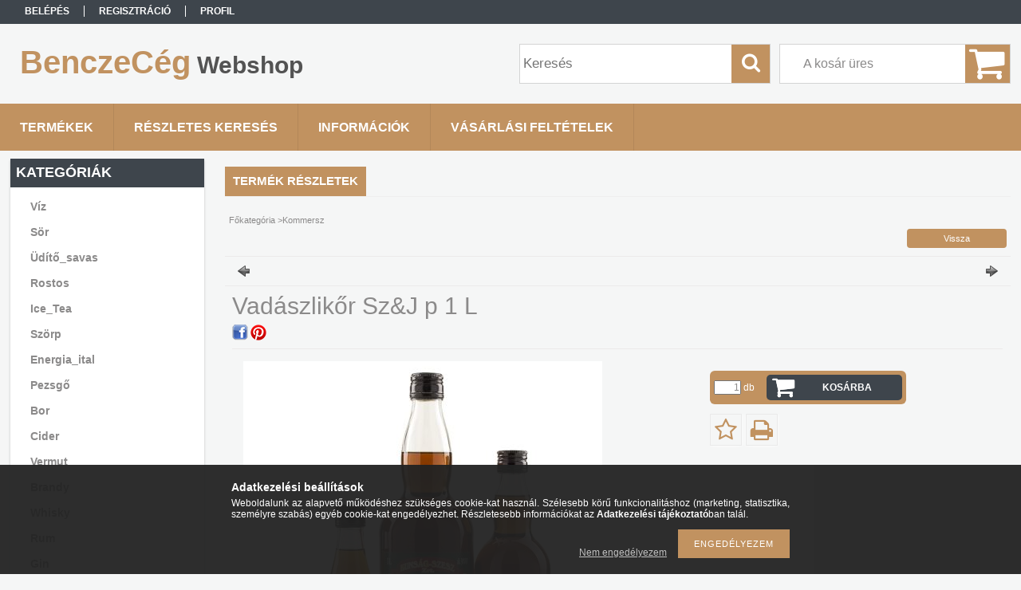

--- FILE ---
content_type: text/html; charset=UTF-8
request_url: http://webshop.benczeceg.hu/spd/2208907510016/Vadaszlikor-SzJ-p-1-L
body_size: 12237
content:
<!DOCTYPE html PUBLIC "-//W3C//DTD XHTML 1.0 Transitional//EN" "http://www.w3.org/TR/xhtml1/DTD/xhtml1-transitional.dtd">
<html xmlns="http://www.w3.org/1999/xhtml" lang="hu" xml:lang="hu">
<head>

<meta content="width=device-width, initial-scale=1.0" name="viewport" />

<meta http-equiv="Content-Type" content="text/html; charset=utf-8">
<meta http-equiv="Content-Language" content="HU">
<meta http-equiv="Cache-Control" content="no-cache">
<meta name="description" content="Vadászlikőr Sz&J p 1 L, Göngyölegről ÉRDEKLŐDJÖN!!!, BenczeCég Webshop">
<meta name="robots" content="index, follow">
<meta http-equiv="X-UA-Compatible" content="IE=Edge">
<meta property="og:site_name" content="BenczeCég Webshop" />
<meta property="og:title" content="Vadászlikőr Sz&J p 1 L - BenczeCég Webshop">
<meta property="og:description" content="Vadászlikőr Sz&J p 1 L, Göngyölegről ÉRDEKLŐDJÖN!!!, BenczeCég Webshop">
<meta property="og:type" content="product">
<meta property="og:url" content="http://webshop.benczeceg.hu/spd/2208907510016/Vadaszlikor-SzJ-p-1-L">
<meta property="og:image" content="http://webshop.benczeceg.hu/img/46322/2208907510016/2208907510016.jpg">
<meta name="mobile-web-app-capable" content="yes">
<meta name="apple-mobile-web-app-capable" content="yes">
<meta name="MobileOptimized" content="320">
<meta name="HandheldFriendly" content="true">

<title>Vadászlikőr Sz&J p 1 L - BenczeCég Webshop</title>


<script type="text/javascript">
var service_type="shop";
var shop_url_main="http://webshop.benczeceg.hu";
var actual_lang="hu";
var money_len="0";
var money_thousend=" ";
var money_dec=",";
var shop_id=46322;
var unas_design_url="http:"+"/"+"/"+"webshop.benczeceg.hu"+"/"+"!common_design"+"/"+"base"+"/"+"001311"+"/";
var unas_design_code='001311';
var unas_base_design_code='1300';
var unas_design_ver=2;
var unas_design_subver=0;
var unas_shop_url='http://webshop.benczeceg.hu';
var responsive="yes";
var price_nullcut_disable=1;
var config_plus=new Array();
config_plus['cart_redirect']=1;
config_plus['money_type']='Ft';
config_plus['money_type_display']='Ft';
var lang_text=new Array();

var UNAS = UNAS || {};
UNAS.shop={"base_url":'http://webshop.benczeceg.hu',"domain":'webshop.benczeceg.hu',"username":'benczeceg.unas.hu',"id":46322,"lang":'hu',"currency_type":'Ft',"currency_code":'HUF',"currency_rate":'1',"currency_length":0,"base_currency_length":0,"canonical_url":'http://webshop.benczeceg.hu/spd/2208907510016/Vadaszlikor-SzJ-p-1-L'};
UNAS.design={"code":'001311',"page":'artdet'};
UNAS.api_auth="f3eaa520bcf206d26626e9dde67fc254";
UNAS.customer={"email":'',"id":0,"group_id":0,"without_registration":0};
UNAS.shop["category_id"]="988741";
UNAS.shop["sku"]="2208907510016";
UNAS.shop["product_id"]="235468130";
UNAS.shop["only_private_customer_can_purchase"] = false;
 

UNAS.text = {
    "button_overlay_close": `Bezár`,
    "popup_window": `Felugró ablak`,
    "list": `lista`,
    "updating_in_progress": `frissítés folyamatban`,
    "updated": `frissítve`,
    "is_opened": `megnyitva`,
    "is_closed": `bezárva`,
    "deleted": `törölve`,
    "consent_granted": `hozzájárulás megadva`,
    "consent_rejected": `hozzájárulás elutasítva`,
    "field_is_incorrect": `mező hibás`,
    "error_title": `Hiba!`,
    "product_variants": `termék változatok`,
    "product_added_to_cart": `A termék a kosárba került`,
    "product_added_to_cart_with_qty_problem": `A termékből csak [qty_added_to_cart] [qty_unit] került kosárba`,
    "product_removed_from_cart": `A termék törölve a kosárból`,
    "reg_title_name": `Név`,
    "reg_title_company_name": `Cégnév`,
    "number_of_items_in_cart": `Kosárban lévő tételek száma`,
    "cart_is_empty": `A kosár üres`,
    "cart_updated": `A kosár frissült`
};



UNAS.text["delete_from_favourites"]= `Törlés a kedvencek közül`;
UNAS.text["add_to_favourites"]= `Kedvencekhez`;






window.lazySizesConfig=window.lazySizesConfig || {};
window.lazySizesConfig.loadMode=1;
window.lazySizesConfig.loadHidden=false;

window.dataLayer = window.dataLayer || [];
function gtag(){dataLayer.push(arguments)};
gtag('js', new Date());
</script>

<script src="http://webshop.benczeceg.hu/!common_packages/jquery/jquery-1.8.2.js?mod_time=1759314984" type="text/javascript"></script>
<script src="http://webshop.benczeceg.hu/!common_packages/jquery/plugins/easing/easing1.3.js?mod_time=1759314984" type="text/javascript"></script>
<script src="http://webshop.benczeceg.hu/!common_packages/jquery/plugins/thumbnail_effects/thumbnail_effects.js?mod_time=1759314984" type="text/javascript"></script>
<script src="http://webshop.benczeceg.hu/!common_packages/jquery/plugins/jqzoom/jqzoom.js?mod_time=1759314984" type="text/javascript"></script>
<script src="http://webshop.benczeceg.hu/!common_packages/jquery/plugins/bgiframe/bgiframe.js?mod_time=1759314984" type="text/javascript"></script>
<script src="http://webshop.benczeceg.hu/!common_packages/jquery/plugins/ajaxqueue/ajaxqueue.js?mod_time=1759314984" type="text/javascript"></script>
<script src="http://webshop.benczeceg.hu/!common_packages/jquery/plugins/color/color.js?mod_time=1759314984" type="text/javascript"></script>
<script src="http://webshop.benczeceg.hu/!common_packages/jquery/plugins/autocomplete/autocomplete.js?mod_time=1759314984" type="text/javascript"></script>
<script src="http://webshop.benczeceg.hu/!common_packages/jquery/plugins/cookie/cookie.js?mod_time=1759314984" type="text/javascript"></script>
<script src="http://webshop.benczeceg.hu/!common_packages/jquery/plugins/tools/tools-1.2.7.js?mod_time=1759314984" type="text/javascript"></script>
<script src="http://webshop.benczeceg.hu/!common_packages/jquery/plugins/bxslider/bxslider.js?mod_time=1759314984" type="text/javascript"></script>
<script src="http://webshop.benczeceg.hu/!common_packages/jquery/own/shop_common/exploded/common.js?mod_time=1764831093" type="text/javascript"></script>
<script src="http://webshop.benczeceg.hu/!common_packages/jquery/own/shop_common/exploded/common_overlay.js?mod_time=1759314984" type="text/javascript"></script>
<script src="http://webshop.benczeceg.hu/!common_packages/jquery/own/shop_common/exploded/common_shop_popup.js?mod_time=1759314984" type="text/javascript"></script>
<script src="http://webshop.benczeceg.hu/!common_packages/jquery/own/shop_common/exploded/common_start_checkout.js?mod_time=1759314984" type="text/javascript"></script>
<script src="http://webshop.benczeceg.hu/!common_packages/jquery/own/shop_common/exploded/design_1500.js?mod_time=1759314984" type="text/javascript"></script>
<script src="http://webshop.benczeceg.hu/!common_packages/jquery/own/shop_common/exploded/function_change_address_on_order_methods.js?mod_time=1759314984" type="text/javascript"></script>
<script src="http://webshop.benczeceg.hu/!common_packages/jquery/own/shop_common/exploded/function_check_password.js?mod_time=1759314984" type="text/javascript"></script>
<script src="http://webshop.benczeceg.hu/!common_packages/jquery/own/shop_common/exploded/function_check_zip.js?mod_time=1767692285" type="text/javascript"></script>
<script src="http://webshop.benczeceg.hu/!common_packages/jquery/own/shop_common/exploded/function_compare.js?mod_time=1759314984" type="text/javascript"></script>
<script src="http://webshop.benczeceg.hu/!common_packages/jquery/own/shop_common/exploded/function_customer_addresses.js?mod_time=1759314984" type="text/javascript"></script>
<script src="http://webshop.benczeceg.hu/!common_packages/jquery/own/shop_common/exploded/function_delivery_point_select.js?mod_time=1759314984" type="text/javascript"></script>
<script src="http://webshop.benczeceg.hu/!common_packages/jquery/own/shop_common/exploded/function_favourites.js?mod_time=1759314984" type="text/javascript"></script>
<script src="http://webshop.benczeceg.hu/!common_packages/jquery/own/shop_common/exploded/function_infinite_scroll.js?mod_time=1759314984" type="text/javascript"></script>
<script src="http://webshop.benczeceg.hu/!common_packages/jquery/own/shop_common/exploded/function_language_and_currency_change.js?mod_time=1759314984" type="text/javascript"></script>
<script src="http://webshop.benczeceg.hu/!common_packages/jquery/own/shop_common/exploded/function_param_filter.js?mod_time=1764233415" type="text/javascript"></script>
<script src="http://webshop.benczeceg.hu/!common_packages/jquery/own/shop_common/exploded/function_postsale.js?mod_time=1759314984" type="text/javascript"></script>
<script src="http://webshop.benczeceg.hu/!common_packages/jquery/own/shop_common/exploded/function_product_print.js?mod_time=1759314984" type="text/javascript"></script>
<script src="http://webshop.benczeceg.hu/!common_packages/jquery/own/shop_common/exploded/function_product_subscription.js?mod_time=1759314984" type="text/javascript"></script>
<script src="http://webshop.benczeceg.hu/!common_packages/jquery/own/shop_common/exploded/function_recommend.js?mod_time=1759314984" type="text/javascript"></script>
<script src="http://webshop.benczeceg.hu/!common_packages/jquery/own/shop_common/exploded/function_saved_cards.js?mod_time=1759314984" type="text/javascript"></script>
<script src="http://webshop.benczeceg.hu/!common_packages/jquery/own/shop_common/exploded/function_saved_filter_delete.js?mod_time=1759314984" type="text/javascript"></script>
<script src="http://webshop.benczeceg.hu/!common_packages/jquery/own/shop_common/exploded/function_search_smart_placeholder.js?mod_time=1759314984" type="text/javascript"></script>
<script src="http://webshop.benczeceg.hu/!common_packages/jquery/own/shop_common/exploded/function_vote.js?mod_time=1759314984" type="text/javascript"></script>
<script src="http://webshop.benczeceg.hu/!common_packages/jquery/own/shop_common/exploded/page_cart.js?mod_time=1767791927" type="text/javascript"></script>
<script src="http://webshop.benczeceg.hu/!common_packages/jquery/own/shop_common/exploded/page_customer_addresses.js?mod_time=1768291153" type="text/javascript"></script>
<script src="http://webshop.benczeceg.hu/!common_packages/jquery/own/shop_common/exploded/page_order_checkout.js?mod_time=1759314984" type="text/javascript"></script>
<script src="http://webshop.benczeceg.hu/!common_packages/jquery/own/shop_common/exploded/page_order_details.js?mod_time=1759314984" type="text/javascript"></script>
<script src="http://webshop.benczeceg.hu/!common_packages/jquery/own/shop_common/exploded/page_order_methods.js?mod_time=1760086915" type="text/javascript"></script>
<script src="http://webshop.benczeceg.hu/!common_packages/jquery/own/shop_common/exploded/page_order_return.js?mod_time=1759314984" type="text/javascript"></script>
<script src="http://webshop.benczeceg.hu/!common_packages/jquery/own/shop_common/exploded/page_order_send.js?mod_time=1759314984" type="text/javascript"></script>
<script src="http://webshop.benczeceg.hu/!common_packages/jquery/own/shop_common/exploded/page_order_subscriptions.js?mod_time=1759314984" type="text/javascript"></script>
<script src="http://webshop.benczeceg.hu/!common_packages/jquery/own/shop_common/exploded/page_order_verification.js?mod_time=1759314984" type="text/javascript"></script>
<script src="http://webshop.benczeceg.hu/!common_packages/jquery/own/shop_common/exploded/page_product_details.js?mod_time=1759314984" type="text/javascript"></script>
<script src="http://webshop.benczeceg.hu/!common_packages/jquery/own/shop_common/exploded/page_product_list.js?mod_time=1759314984" type="text/javascript"></script>
<script src="http://webshop.benczeceg.hu/!common_packages/jquery/own/shop_common/exploded/page_product_reviews.js?mod_time=1759314984" type="text/javascript"></script>
<script src="http://webshop.benczeceg.hu/!common_packages/jquery/own/shop_common/exploded/page_reg.js?mod_time=1759314984" type="text/javascript"></script>
<script src="http://webshop.benczeceg.hu/!common_packages/jquery/plugins/responsive_menu/responsive_menu.js?mod_time=1759314984" type="text/javascript"></script>

<link href="http://webshop.benczeceg.hu/!common_packages/jquery/plugins/autocomplete/autocomplete.css?mod_time=1759314984" rel="stylesheet" type="text/css">
<link href="http://webshop.benczeceg.hu/!common_packages/jquery/plugins/thumbnail_effects/thumbnail_effects.css?mod_time=1759314984" rel="stylesheet" type="text/css">
<link href="http://webshop.benczeceg.hu/!common_packages/jquery/plugins/jqzoom/css/jqzoom.css?mod_time=1759314984" rel="stylesheet" type="text/css">
<link href="http://webshop.benczeceg.hu/!common_design/base/001311/css/common.css?mod_time=1759314986" rel="stylesheet" type="text/css">
<link href="http://webshop.benczeceg.hu/!common_design/base/001300/css/page.css?mod_time=1759314986" rel="stylesheet" type="text/css">
<link href="http://webshop.benczeceg.hu/!common_design/base/001300/css/page_artdet_2.css?mod_time=1759314986" rel="stylesheet" type="text/css">
<link href="http://webshop.benczeceg.hu/!common_design/base/001300/css/box.css?mod_time=1759314986" rel="stylesheet" type="text/css">
<link href="http://webshop.benczeceg.hu/!common_design/base/001311/css/layout.css?mod_time=1759314986" rel="stylesheet" type="text/css">
<link href="http://webshop.benczeceg.hu/!common_design/base/001300/css/design.css?mod_time=1759314986" rel="stylesheet" type="text/css">
<link href="http://webshop.benczeceg.hu/!common_design/base/001311/css/design_custom.css?mod_time=1759314986" rel="stylesheet" type="text/css">
<link href="http://webshop.benczeceg.hu/!common_design/base/001311/css/custom.css?mod_time=1759314986" rel="stylesheet" type="text/css">

<link href="http://webshop.benczeceg.hu/spd/2208907510016/Vadaszlikor-SzJ-p-1-L" rel="canonical">
    <link id="favicon-32x32" rel="icon" type="image/png" href="http://webshop.benczeceg.hu/!common_design/own/image/favicon_32x32.png" sizes="32x32">
    <link id="favicon-192x192" rel="icon" type="image/png" href="http://webshop.benczeceg.hu/!common_design/own/image/favicon_192x192.png" sizes="192x192">
            <link rel="apple-touch-icon" href="http://webshop.benczeceg.hu/!common_design/own/image/favicon_32x32.png" sizes="32x32">
        <link rel="apple-touch-icon" href="http://webshop.benczeceg.hu/!common_design/own/image/favicon_192x192.png" sizes="192x192">
        <script type="text/javascript">
        var google_consent=1;
    
        gtag('consent', 'default', {
           'ad_storage': 'denied',
           'ad_user_data': 'denied',
           'ad_personalization': 'denied',
           'analytics_storage': 'denied',
           'functionality_storage': 'denied',
           'personalization_storage': 'denied',
           'security_storage': 'granted'
        });

    
        gtag('consent', 'update', {
           'ad_storage': 'denied',
           'ad_user_data': 'denied',
           'ad_personalization': 'denied',
           'analytics_storage': 'denied',
           'functionality_storage': 'denied',
           'personalization_storage': 'denied',
           'security_storage': 'granted'
        });

        </script>
    
<script src="http://webshop.benczeceg.hu/!common_design/base/001300/unas_design_resp.js?ver=5" type="text/javascript"></script> 
</head>

<body class='design_ver2' id="ud_shop_artdet">
    <div id="fb-root"></div>
    <script>
        window.fbAsyncInit = function() {
            FB.init({
                xfbml            : true,
                version          : 'v22.0'
            });
        };
    </script>
    <script async defer crossorigin="anonymous" src="https://connect.facebook.net/hu_HU/sdk.js"></script>
    <div id="image_to_cart" style="display:none; position:absolute; z-index:100000;"></div>
<div class="overlay_common overlay_warning" id="overlay_cart_add"></div>
<script type="text/javascript">$(document).ready(function(){ overlay_init("cart_add",{"onBeforeLoad":false}); });</script>
<div id="overlay_login_outer"></div>	
	<script type="text/javascript">
	$(document).ready(function(){
	    var login_redir_init="";

		$("#overlay_login_outer").overlay({
			onBeforeLoad: function() {
                var login_redir_temp=login_redir_init;
                if (login_redir_act!="") {
                    login_redir_temp=login_redir_act;
                    login_redir_act="";
                }

				                    var temp_href="http://webshop.benczeceg.hu/shop_login.php";
                    if (login_redir_temp!="") temp_href=temp_href+"?login_redir="+encodeURIComponent(login_redir_temp);
					location.href=temp_href;
								},
			top: 50,
						closeOnClick: (config_plus['overlay_close_on_click_forced'] === 1),
			onClose: function(event, overlayIndex) {
				$("#login_redir").val("");
			},
			load: false
		});
		
			});
	function overlay_login() {
		$(document).ready(function(){
			$("#overlay_login_outer").overlay().load();
		});
	}
	function overlay_login_remind() {
        if (unas_design_ver >= 5) {
            $("#overlay_remind").overlay().load();
        } else {
            $(document).ready(function () {
                $("#overlay_login_outer").overlay().close();
                setTimeout('$("#overlay_remind").overlay().load();', 250);
            });
        }
	}

    var login_redir_act="";
    function overlay_login_redir(redir) {
        login_redir_act=redir;
        $("#overlay_login_outer").overlay().load();
    }
	</script>  
	<div class="overlay_common overlay_info" id="overlay_remind"></div>
<script type="text/javascript">$(document).ready(function(){ overlay_init("remind",[]); });</script>

	<script type="text/javascript">
    	function overlay_login_error_remind() {
		$(document).ready(function(){
			load_login=0;
			$("#overlay_error").overlay().close();
			setTimeout('$("#overlay_remind").overlay().load();', 250);	
		});
	}
	</script>  
	<div class="overlay_common overlay_info" id="overlay_newsletter"></div>
<script type="text/javascript">$(document).ready(function(){ overlay_init("newsletter",[]); });</script>

<script type="text/javascript">
function overlay_newsletter() {
    $(document).ready(function(){
        $("#overlay_newsletter").overlay().load();
    });
}
</script>
<div class="overlay_common overlay_error" id="overlay_script"></div>
<script type="text/javascript">$(document).ready(function(){ overlay_init("script",[]); });</script>
    <script>
    $(document).ready(function() {
        $.ajax({
            type: "GET",
            url: "http://webshop.benczeceg.hu/shop_ajax/ajax_stat.php",
            data: {master_shop_id:"46322",get_ajax:"1"}
        });
    });
    </script>
    

<div id='banner_popup_bx_content'></div>

<div id="container">
	

    <div id="menu_resp">
        <a class="resp_close_plus"><span></span></a>
        <ul> 
            <li>
    
        
            
                <script type='text/javascript'>
                    function overlay_login() {
                        $(document).ready(function(){
                            $("#overlay_login_outer").overlay().load();
                        });
                    }
                </script>
                <a href="javascript:overlay_login();" class="text_normal">Belépés</a>
            

            
        

        
        

        

    
</li>
            <li><a href="http://webshop.benczeceg.hu/shop_reg.php"><strong>Regisztráció</strong></a></li>
            <li><a href="http://webshop.benczeceg.hu/shop_order_track.php"><strong>Profil</strong></a></li>
            <li><a href="http://webshop.benczeceg.hu/shop_help.php"><strong>Vásárlási feltételek</strong></a></li>
            <li><a href="http://webshop.benczeceg.hu/shop_searchcomplex.php"><strong>Részletes keresés</strong></a></li>
            <li><a href="http://webshop.benczeceg.hu/shop_contact.php"><strong>Információk</strong></a></li>                            
            <li></li>
            <li><ul></ul></li>
        </ul> 
        <div id="resp_banner_box">
            
            
            
            
        </div>                             
    </div>  	
    
    <div id="header">
    	<div id="header_top">
        	<div id="header_menu">
                	<ul>
						<li class="login">
    
        
            
                <script type='text/javascript'>
                    function overlay_login() {
                        $(document).ready(function(){
                            $("#overlay_login_outer").overlay().load();
                        });
                    }
                </script>
                <a href="javascript:overlay_login();" class="text_normal">Belépés</a>
            

            
        

        
        

        

    
</li>
                        <li><a href="http://webshop.benczeceg.hu/shop_reg.php"><strong>Regisztráció</strong></a></li>                    
                        <li><a href="http://webshop.benczeceg.hu/shop_order_track.php"><strong>Profil</strong></a>	</li>
                    </ul>         
            </div>
        	<div id="money_lang">
            	<div id="money"></div>                  
            	<div id="lang"></div>
                <div id="lang_small"></div>
                <div class="clear_fix"></div>
            </div>
            <script type="text/javascript">
				if($("#money").html()=="") {
					$("#money").hide();
				}
				if($("#lang").html()=="") {
					$("#lang").hide();
				}						
			</script>	
            <div class="clear_fix"></div>
        </div>	
    	<div id="header_container">
        	<div id="logo"><div id='head_bx_content'><div class="head_content_text"><table cellpadding="0" cellspacing="0" border="0" style="width:380px;height:80px;"><tr><td><a href="http://webshop.benczeceg.hu/"><span class="text_color_num1"><span class="text_color1">BenczeCég</span> <span class="text_color2">Webshop</span></span></a></td></tr></table></div></div></div>
            <div id="cart"><div id='box_cart_content' class='box_content'>

    

    

    
        <div class='box_cart_item'>
            <a href='http://webshop.benczeceg.hu/shop_cart.php' class='text_small'>
                <span class='text_small'>
                    

                    

                    
                        <span class='box_cart_empty'>A kosár üres</span>
                        
                    
                </span>
            </a>
        </div>
    

    

    

    

    

    

    
        <script type="text/javascript">
            $("#cart").click(function() {
                document.location.href="http://webshop.benczeceg.hu/shop_cart.php";
            });
        </script>
    

</div></div>
            <div id="search"><div id='box_search_content' class='box_content'>
    <form name="form_include_search" id="form_include_search" action="http://webshop.benczeceg.hu/shop_search.php" method="get">
        <div class='box_search_field'><label><span class="text_small">Kifejezés:</span></label><span class="text_input"><input name="q" id="box_search_input" type="text" maxlength="255" class="text_small js-search-input" value="" placeholder="Keresés" /></span></div>
        <div class='box_search_button'><span class="text_button"><input type="submit" value="Keres" class="text_small" /></span></div>
    </form>
</div></div>
            
                <div id="header_container_inner_mobile">
                    <a href="#" onclick="responsive_cat_menu(); return false;" class="header_category_icon"><span></span>Kategóriák</a>
                        
                    <div id="header_container_inner_mobile_plusmenu"><a href="#" class="header_plusmenu_icon"><span></span></a></div>                
                    <div id="header_container_inner_mobile_cart"><a id="header_cart_button" href="http://webshop.benczeceg.hu/shop_cart.php"></a></div>
                    <a href="#" id="header_search_icon"><span></span></a>
                    <a href="#" id="header_filter_icon"><span></span></a> 
                    
                    <div id="header_container_inner_mobile_filter">
                        <div id="header_container_inner_mobile_filter_title"><a class="resp_close"><span></span></a></div>
                        <div id="header_container_inner_mobile_filter_container"></div>
                    </div>                    
                    <div class="clear_fix"></div>
                    
                    <script type="text/javascript">
						if ($("#box_filter_content").length=="") {
							$("a#header_filter_icon").hide();	
						}
					</script>
                                                                  
                </div>            
                        
            <div class="clear_fix"></div>
        </div>	
        <div id="header_bottom"><!-- --></div>
    </div>
    
    <div id="content">
    
        <div id="responsive_cat_menu"><div id="responsive_cat_menu_content"><script type="text/javascript">var responsive_menu='$(\'#responsive_cat_menu ul\').responsive_menu({ajax_type: "GET",ajax_param_str: "cat_key|aktcat",ajax_url: "http://webshop.benczeceg.hu/shop_ajax/ajax_box_cat.php",ajax_data: "master_shop_id=46322&lang_master=hu&get_ajax=1&type=responsive_call&box_var_name=shop_cat&box_var_already=no&box_var_responsive=yes&box_var_section=content&box_var_highlight=yes&box_var_type=normal&box_var_multilevel_id=responsive_cat_menu",menu_id: "responsive_cat_menu"});'; </script><div class="responsive_menu"><div class="responsive_menu_nav"><div class="responsive_menu_navtop"><div class="responsive_menu_back "></div><div class="responsive_menu_title ">Kategóriák</div><div class="responsive_menu_close "></div></div><div class="responsive_menu_navbottom"></div></div><div class="responsive_menu_content"><ul style="display:none;"><li><span class="ajax_param">350396|988741</span><a href="http://webshop.benczeceg.hu/spl/350396/Viz" class="text_small resp_clickable" onclick="return false;">Víz</a></li><li><span class="ajax_param">627604|988741</span><a href="http://webshop.benczeceg.hu/spl/627604/Sor" class="text_small resp_clickable" onclick="return false;">Sör</a></li><li><span class="ajax_param">313834|988741</span><a href="http://webshop.benczeceg.hu/spl/313834/Udito-savas" class="text_small resp_clickable" onclick="return false;">Üdítő_savas</a></li><li><span class="ajax_param">251577|988741</span><a href="http://webshop.benczeceg.hu/spl/251577/Rostos" class="text_small resp_clickable" onclick="return false;">Rostos</a></li><li><span class="ajax_param">805406|988741</span><a href="http://webshop.benczeceg.hu/spl/805406/Ice-Tea" class="text_small resp_clickable" onclick="return false;">Ice_Tea</a></li><li><span class="ajax_param">798634|988741</span><a href="http://webshop.benczeceg.hu/spl/798634/Szorp" class="text_small resp_clickable" onclick="return false;">Szörp</a></li><li><span class="ajax_param">129627|988741</span><a href="http://webshop.benczeceg.hu/spl/129627/Energia-ital" class="text_small resp_clickable" onclick="return false;">Energia_ital</a></li><li><span class="ajax_param">239519|988741</span><a href="http://webshop.benczeceg.hu/spl/239519/Pezsgo" class="text_small resp_clickable" onclick="return false;">Pezsgő</a></li><li><span class="ajax_param">543595|988741</span><a href="http://webshop.benczeceg.hu/spl/543595/Bor" class="text_small resp_clickable" onclick="return false;">Bor</a></li><li><span class="ajax_param">217067|988741</span><a href="http://webshop.benczeceg.hu/spl/217067/Cider" class="text_small resp_clickable" onclick="return false;">Cider</a></li><li><span class="ajax_param">407368|988741</span><a href="http://webshop.benczeceg.hu/spl/407368/Vermut" class="text_small resp_clickable" onclick="return false;">Vermut</a></li><li><span class="ajax_param">666627|988741</span><a href="http://webshop.benczeceg.hu/spl/666627/Brandy" class="text_small resp_clickable" onclick="return false;">Brandy</a></li><li><span class="ajax_param">295188|988741</span><a href="http://webshop.benczeceg.hu/spl/295188/Whisky" class="text_small resp_clickable" onclick="return false;">Whisky</a></li><li><span class="ajax_param">127027|988741</span><a href="http://webshop.benczeceg.hu/spl/127027/Rum" class="text_small resp_clickable" onclick="return false;">Rum</a></li><li><span class="ajax_param">239504|988741</span><a href="http://webshop.benczeceg.hu/spl/239504/Gin" class="text_small resp_clickable" onclick="return false;">Gin</a></li><li><span class="ajax_param">805938|988741</span><a href="http://webshop.benczeceg.hu/spl/805938/Vodka" class="text_small resp_clickable" onclick="return false;">Vodka</a></li><li><span class="ajax_param">175988|988741</span><a href="http://webshop.benczeceg.hu/spl/175988/Likor" class="text_small resp_clickable" onclick="return false;">Likőr</a></li><li><span class="ajax_param">929457|988741</span><a href="http://webshop.benczeceg.hu/spl/929457/Abs-Ouz-Teq" class="text_small resp_clickable" onclick="return false;">Abs_Ouz_Teq</a></li><li><span class="ajax_param">108938|988741</span><a href="http://webshop.benczeceg.hu/spl/108938/Palinka" class="text_small resp_clickable" onclick="return false;">Pálinka</a></li><li class="active_menu"><span class="ajax_param">988741|988741</span><a href="http://webshop.benczeceg.hu/spl/988741/Kommersz" class="text_small resp_clickable" onclick="return false;">Kommersz</a></li></ul></div></div></div></div>    
    
    	<div id="content_top">
        	<div id="content_top_menu_full_sf" class="content_top_menu">
            	<ul>
                	<li><a href="http://webshop.benczeceg.hu/sct/0/"><strong>Termékek</strong></a></li>
                    <li><a href="http://webshop.benczeceg.hu/shop_searchcomplex.php"><strong>Részletes keresés</strong></a></li>
                    <li><a href="http://webshop.benczeceg.hu/shop_contact.php"><strong>Információk</strong></a></li>
                    <li><a href="http://webshop.benczeceg.hu/shop_help.php"><strong>Vásárlási feltételek</strong></a></li>
                    
                    
                </ul>
            </div>
            <div id="content_top_menu_1000" class="content_top_menu"><div id="menu_content15"><ul><li class="menu_item_1"><span class="menu_item_inner"><a href="http://webshop.benczeceg.hu/sct/0/"><strong>Termékek</strong></a></span></li><li class="menu_item_2"><span class="menu_item_inner"><a href="http://webshop.benczeceg.hu/shop_searchcomplex.php"><strong>Részletes keresés</strong></a></span></li><li class="menu_item_3"><span class="menu_item_inner"><a href="http://webshop.benczeceg.hu/shop_contact.php"><strong>Információk</strong></a></span></li><li class="menu_item_4"><span class="menu_item_inner"><a href="http://webshop.benczeceg.hu/shop_help.php"><strong>Vásárlási feltételek</strong></a></span></li></ul></div></div>
        </div>
        <div id="content_container_outer"><div id="content_container"><div id="content_container_inner">    
        	
            <div id="left">
                <div id="box_left">
                	
                    
                    
                    <div id="left_home_full">
                    
                    </div>
                    
                    <div id="left_home_1000">
                    
                    </div>	                    	
                
                    <div id='box_container_shop_cat' class='box_container_1'>
                    <div class="box_left_full">
                        <div class="box_left_top"><!-- --></div>
                        <div class="box_left_title">Kategóriák</div>
                        <div class="box_left_container"><div id='box_cat_content' class='box_content box_cat_type_normal'><ul id='box_cat_main'><li id='box_cat_1_350396' class=''><span class='text_small box_cat_style0 box_cat_level0 text_style_strong'><a href='http://webshop.benczeceg.hu/spl/350396/Viz' class='text_small text_style_strong box_cat_click_level0' >Víz</a></span></li><li id='box_cat_1_627604' class=''><span class='text_small box_cat_style0 box_cat_level0 text_style_strong'><a href='http://webshop.benczeceg.hu/spl/627604/Sor' class='text_small text_style_strong box_cat_click_level0' >Sör</a></span></li><li id='box_cat_1_313834' class=''><span class='text_small box_cat_style0 box_cat_level0 text_style_strong'><a href='http://webshop.benczeceg.hu/spl/313834/Udito-savas' class='text_small text_style_strong box_cat_click_level0' >Üdítő_savas</a></span></li><li id='box_cat_1_251577' class=''><span class='text_small box_cat_style0 box_cat_level0 text_style_strong'><a href='http://webshop.benczeceg.hu/spl/251577/Rostos' class='text_small text_style_strong box_cat_click_level0' >Rostos</a></span></li><li id='box_cat_1_805406' class=''><span class='text_small box_cat_style0 box_cat_level0 text_style_strong'><a href='http://webshop.benczeceg.hu/spl/805406/Ice-Tea' class='text_small text_style_strong box_cat_click_level0' >Ice_Tea</a></span></li><li id='box_cat_1_798634' class=''><span class='text_small box_cat_style0 box_cat_level0 text_style_strong'><a href='http://webshop.benczeceg.hu/spl/798634/Szorp' class='text_small text_style_strong box_cat_click_level0' >Szörp</a></span></li><li id='box_cat_1_129627' class=''><span class='text_small box_cat_style0 box_cat_level0 text_style_strong'><a href='http://webshop.benczeceg.hu/spl/129627/Energia-ital' class='text_small text_style_strong box_cat_click_level0' >Energia_ital</a></span></li><li id='box_cat_1_239519' class=''><span class='text_small box_cat_style0 box_cat_level0 text_style_strong'><a href='http://webshop.benczeceg.hu/spl/239519/Pezsgo' class='text_small text_style_strong box_cat_click_level0' >Pezsgő</a></span></li><li id='box_cat_1_543595' class=''><span class='text_small box_cat_style0 box_cat_level0 text_style_strong'><a href='http://webshop.benczeceg.hu/spl/543595/Bor' class='text_small text_style_strong box_cat_click_level0' >Bor</a></span></li><li id='box_cat_1_217067' class=''><span class='text_small box_cat_style0 box_cat_level0 text_style_strong'><a href='http://webshop.benczeceg.hu/spl/217067/Cider' class='text_small text_style_strong box_cat_click_level0' >Cider</a></span></li><li id='box_cat_1_407368' class=''><span class='text_small box_cat_style0 box_cat_level0 text_style_strong'><a href='http://webshop.benczeceg.hu/spl/407368/Vermut' class='text_small text_style_strong box_cat_click_level0' >Vermut</a></span></li><li id='box_cat_1_666627' class=''><span class='text_small box_cat_style0 box_cat_level0 text_style_strong'><a href='http://webshop.benczeceg.hu/spl/666627/Brandy' class='text_small text_style_strong box_cat_click_level0' >Brandy</a></span></li><li id='box_cat_1_295188' class=''><span class='text_small box_cat_style0 box_cat_level0 text_style_strong'><a href='http://webshop.benczeceg.hu/spl/295188/Whisky' class='text_small text_style_strong box_cat_click_level0' >Whisky</a></span></li><li id='box_cat_1_127027' class=''><span class='text_small box_cat_style0 box_cat_level0 text_style_strong'><a href='http://webshop.benczeceg.hu/spl/127027/Rum' class='text_small text_style_strong box_cat_click_level0' >Rum</a></span></li><li id='box_cat_1_239504' class=''><span class='text_small box_cat_style0 box_cat_level0 text_style_strong'><a href='http://webshop.benczeceg.hu/spl/239504/Gin' class='text_small text_style_strong box_cat_click_level0' >Gin</a></span></li><li id='box_cat_1_805938' class=''><span class='text_small box_cat_style0 box_cat_level0 text_style_strong'><a href='http://webshop.benczeceg.hu/spl/805938/Vodka' class='text_small text_style_strong box_cat_click_level0' >Vodka</a></span></li><li id='box_cat_1_175988' class=''><span class='text_small box_cat_style0 box_cat_level0 text_style_strong'><a href='http://webshop.benczeceg.hu/spl/175988/Likor' class='text_small text_style_strong box_cat_click_level0' >Likőr</a></span></li><li id='box_cat_1_929457' class=''><span class='text_small box_cat_style0 box_cat_level0 text_style_strong'><a href='http://webshop.benczeceg.hu/spl/929457/Abs-Ouz-Teq' class='text_small text_style_strong box_cat_click_level0' >Abs_Ouz_Teq</a></span></li><li id='box_cat_1_108938' class=''><span class='text_small box_cat_style0 box_cat_level0 text_style_strong'><a href='http://webshop.benczeceg.hu/spl/108938/Palinka' class='text_small text_style_strong box_cat_click_level0' >Pálinka</a></span></li><li id='box_cat_1_988741' class=''><span class='text_small box_cat_style0 box_cat_level0 text_style_strong text_color_fault text_style_strong'><a href='http://webshop.benczeceg.hu/spl/988741/Kommersz' class='text_small text_style_strong text_color_fault text_style_strong box_cat_click_level0' >Kommersz</a></span></li></ul></div></div>
                        <div class="box_left_bottom"><!-- --></div>	
                    </div>
					</div><div id='box_container_shop_art' class='box_container_2'>
                    <div class="box_left_full">
                        <div class="box_left_top"><!-- --></div>
                        <div class="box_left_title">Termékajánló</div>
                        <div class="box_left_container"><div id='box_art_content' class='box_content box_art_content'><div class='box_content_ajax' data-min-length='5'></div><script type="text/javascript">
	$.ajax({
		type: "GET",
		async: true,
		url: "http://webshop.benczeceg.hu/shop_ajax/ajax_box_art.php",
		data: {
			box_var_name:"shop_art",
			box_var_var_only:"yes",
			box_var_akcio:"no",
			box_var_section:"content",
			box_var_highlight:"yes",
			box_id:"",
			cat_endid:"988741",
			get_ajax:1,
			shop_id:"46322",
			lang_master:"hu"
		},
		success: function(result){
			$("#box_art_content").html(result);
		}
	});
</script>
</div></div>
                        <div class="box_left_bottom"><!-- --></div>	
                    </div>
					</div>
                </div>
            </div>
            
            <div id="center">
            
                <div id="body">
                    <div id="body_title">
    <div id='title_content' class='title_content_noh'>
    
        Termék részletek
    
    </div>
</div>	
                    <div id="slideshow">
                        <div id='banner_start_big_bx_content'><!-- UnasElement {type:slide_bx} -->
<div id="banner_start_big_bx_slide" class="bxSlider">
	<a id="banner_start_big_bx_slide_0" href="http://webshop.benczeceg.hu/"><img src="http://webshop.benczeceg.hu/shop_pic.php?time=1608107836&width=1465&height=475&design_element=banner_start_big_bx_slide_0.jpg" border="0" title="" alt="" /></a>
	<a id="banner_start_big_bx_slide_1" href="http://webshop.benczeceg.hu/"><img src="http://webshop.benczeceg.hu/shop_pic.php?time=1747469168&width=1465&height=475&design_element=banner_start_big_bx_slide_1.jpg" border="0" title="" alt="" /></a>
	<a id="banner_start_big_bx_slide_2" href="http://webshop.benczeceg.hu/"><img src="http://webshop.benczeceg.hu/shop_pic.php?time=1747468324&width=1465&height=475&design_element=banner_start_big_bx_slide_2.jpg" border="0" title="" alt="" /></a>
</div>
<script type="text/javascript">
$(document).ready(function(){
	$("#banner_start_big_bx_slide").bxSlider({
		auto:true,
		autoHover:true,
		mode:"horizontal",
		touchEnabled:false,
		speed:500,
		pause:6000
	});
});
</script></div> 
                    </div> 
                    <div class="clear_fix"></div>                   
                    <div id="body_container"><div id='page_content_outer'>















 

<script type="text/javascript">
	$(document).ready(function(){
	  $("a.page_artdet_tab").click(function () {
		  var prev_act = $(".page_artdet_tab_active .text_color_fault").html();
		  
		  $(".page_artdet_ie_px").remove();
		  $(".page_artdet_tab_active").children(".text_color_white").html(prev_act);
		  $(".page_artdet_tab_active").addClass("bg_color_dark1");
		  $(".page_artdet_tab_active").css("border-bottom-color",$(".page_artdet_tab_content.border_1").css("border-left-color"));
		  $(".page_artdet_tab_active").removeClass("bg_color_light2");
		  $(".page_artdet_tab_active").removeClass("page_artdet_tab_active");
		  
		  var a_text = $(this).children(".text_color_white").html();
		  $(this).children(".text_color_white").empty();
		  $(this).children(".text_color_white").append('<div class="page_artdet_ie_px"></div>');
		  $(".page_artdet_ie_px").css("background-color",$(".border_1").css("border-left-color"));
		  $(this).children(".text_color_white").append('<span class="text_color_fault">'+a_text+'</span>');
		  
		  $(this).removeClass("bg_color_dark1");
		  $(this).addClass("bg_color_light2");
		  $(this).addClass("page_artdet_tab_active");
		  $(this).css("border-bottom-color",$(".page_artdet_tab_content.bg_color_light2").css("background-color"));
		  $(".page_artdet_tab_content").slideUp(0);
		  var content_show = $(this).attr("rel");
		  $("#"+content_show).slideDown(0);
	  });
	});
</script>

<div id='page_artdet_content' class='page_content  artdet--type-2'>
	
    <script language="javascript" type="text/javascript">
<!--
var lang_text_warning=`Figyelem!`
var lang_text_required_fields_missing=`Kérjük töltse ki a kötelező mezők mindegyikét!`
function formsubmit_artdet() {
   cart_add("2208907510016","",null,1)
}
$(document).ready(function(){
	select_base_price("2208907510016",1);
	
	
});
// -->
</script>

	


	<div class='page_artdet_head'>
        <div class='page_artdet_dispcat'><span class="text_small"><a href="http://webshop.benczeceg.hu/sct/0/" class="text_small breadcrumb_item breadcrumb_main">Főkategória</a><span class='breadcrumb_sep'> &gt;</span><a href="http://webshop.benczeceg.hu/spl/988741/Kommersz" class="text_small breadcrumb_item">Kommersz</a></span></div>
        <div class='page_artdet_buttonback'><span class="text_button"><input name="button" type="button" class="text_small" value="Vissza" onclick="location.href='http://webshop.benczeceg.hu/sct/988741/Kommersz'" /></span></div>
        <div class='clear_fix'></div>
    </div>
    <div class='page_hr'><hr/></div> 
    
	
        <div class='page_artdet_prev'>
            <div class='page_artdet_prev_left'><a href="javascript:product_det_prevnext('http://webshop.benczeceg.hu/spd/2208907510016/Vadaszlikor-SzJ-p-1-L','?cat=988741&sku=2208907510016&action=prev_js')" class="text_normal page_artdet_prev_icon" rel="nofollow"><strong>&nbsp;</strong></a></div>
            <div class='page_artdet_prev_right'><a href="javascript:product_det_prevnext('http://webshop.benczeceg.hu/spd/2208907510016/Vadaszlikor-SzJ-p-1-L','?cat=988741&sku=2208907510016&action=next_js')" class="text_normal page_artdet_next_icon" rel="nofollow"><strong>&nbsp;</strong></a></div>
            <div class='clear_fix'></div>
        </div>
        <div class='page_hr'><hr/></div> 
    
        
	
    
    	<div class='page_artdet_content_inner'>
            <div class='page_artdet_name_2'><h1 class="text_biggest">Vadászlikőr Sz&J                  p  1 L
</h1>
            
            
                <div id="page_artdet_social_icon"><div class='page_artdet_social_icon_div' id='page_artdet_social_icon_facebook' onclick='window.open("http://www.facebook.com/sharer.php?u=http%3A%2F%2Fwebshop.benczeceg.hu%2Fspd%2F2208907510016%2FVadaszlikor-SzJ-p-1-L")' title='Facebook'></div><div class='page_artdet_social_icon_div' id='page_artdet_social_icon_pinterest' onclick='window.open("http://www.pinterest.com/pin/create/button/?url=http%3A%2F%2Fwebshop.benczeceg.hu%2Fspd%2F2208907510016%2FVadaszlikor-SzJ-p-1-L&media=http%3A%2F%2Fwebshop.benczeceg.hu%2Fimg%2F46322%2F2208907510016%2F2208907510016.jpg&description=Vad%C3%A1szlik%C5%91r+Sz%26J++++++++++++++++++p++1+L")' title='Pinterest'></div><div style='width:5px; height:20px;' class='page_artdet_social_icon_div page_artdet_social_icon_space'><!-- --></div><div style='width:95px;' class='page_artdet_social_icon_div' id='page_artdet_social_icon_like'><div class="fb-like" data-href="http://webshop.benczeceg.hu/spd/2208907510016/Vadaszlikor-SzJ-p-1-L" data-width="95" data-layout="button_count" data-action="like" data-size="small" data-share="false" data-lazy="true"></div><style type="text/css">.fb-like.fb_iframe_widget > span { height: 21px !important; }</style></div><div class="clear_fix"></div></div>
                         
            
            </div>             
            
            <div class='page_artdet_content_inner_left'>
                <table cellpadding="0" cellspacing="0" border="0" class='page_artdet_pic_2'>
                
                	<div id="page_artdet_prod_properties">
                         
                        
                          
                        
                        
                        
                        
                        
                        
                        
                                                                                      
                        <div class='clear_fix'></div>                   
                    </div>
                            
                    <tr>
                      <td class='page_artdet_frame_content_2'><div style='margin:0 auto;width:450px;height=450px;'><span class="text_normal"><a href="http://webshop.benczeceg.hu/img/46322/2208907510016/2208907510016.jpg?time=1607198118" class="text_normal zoom" target="_blank" data-lightbox="group:gallery" title="Vadászlikőr Sz&J                  p  1 L"><img id="main_image" src="http://webshop.benczeceg.hu/img/46322/2208907510016/470x450/2208907510016.jpg?time=1607198118" alt="Vadászlikőr Sz&J                  p  1 L" title="Vadászlikőr Sz&J                  p  1 L"  /></a></span></div></td>
                      
                    </tr>                    
                </table>
                
                
            </div>

            <div class='page_artdet_content_inner_right'>
            
            	<div id='page_artdet_content_inner_right_top'>
                    <form name="form_temp_artdet">

                    
                        

						
                        
                        
                        
                        

						
        
                        
                        <input type="hidden" name="egyeb_nev1" id="temp_egyeb_nev1" value="" /><input type="hidden" name="egyeb_list1" id="temp_egyeb_list1" value="" /><input type="hidden" name="egyeb_nev2" id="temp_egyeb_nev2" value="" /><input type="hidden" name="egyeb_list2" id="temp_egyeb_list2" value="" /><input type="hidden" name="egyeb_nev3" id="temp_egyeb_nev3" value="" /><input type="hidden" name="egyeb_list3" id="temp_egyeb_list3" value="" />
                        <div class='clear_fix'></div>

                        

						<div id="page_artdet_cart_func">

							
							<div id="page_artdet_cart">
								
								<table border="0" cellspacing="0" cellpadding="0" class="page_artdet_cart_table"><tr>
									<td class="text_normal" id="page_artdet_cart_input"><span class="text_input"><input name="db" id="db_2208907510016" type="text" value="1" maxlength="7" class="text_normal page_qty_input"  data-min="1" data-max="999999" data-step="1"/></span> <span class="cart_input_unit">db</span></td>
									<td class="text_normal" id="page_artdet_cart_image"><a href="javascript:cart_add('2208907510016','',null,1);"  class="text_normal" title="Kosárba" id="page_artdet_addtocart"><img src="http://webshop.benczeceg.hu/!common_design/base/001311/image/_kiskosar_.png" alt="Kosárba" title="Kosárba" /></a></td>
									<td class="text_normal" id="page_artdet_cart_text">
										<span id="page_artdet_cart_text_left"></span>
										<span id="page_artdet_cart_text_center"><a href="javascript:cart_add('2208907510016','',null,1);"  class="text_small">Kosárba</a> </span>
										<span id="page_artdet_cart_text_right"></span>
									</td>
								</tr></table>
								

								

							</div>
							

							
							<div id="page_artdet_func">
								<div class='page_artdet_func_outer page_artdet_func_favourites_outer_2208907510016' id='page_artdet_func_favourites_outer'><a href='#' onclick='add_to_favourites("","2208907510016","page_artdet_func_favourites","page_artdet_func_favourites_outer","235468130"); return false;' title='Kedvencekhez' class='page_artdet_func_icon page_artdet_func_favourites_2208907510016 ' id='page_artdet_func_favourites'></a></div>
								
								<div class='page_artdet_func_outer' id='page_artdet_func_print_outer'><a href='#' onclick='popup_print_dialog(2,0,"2208907510016"); return false;' title='Nyomtat' class='page_artdet_func_icon' id='page_artdet_func_print'></a></div>
								
								
								<div class='clear_fix'></div>
							</div>
							
							<div class='clear_fix'></div>

                            
						</div>

                        
                        
                    </form>
                                            
                </div>   

            </div>
            <div class='clear_fix'></div>
            
            
            
            
            <div id="page_artdet_rovleir" class="text_normal">
                Göngyölegről ÉRDEKLŐDJÖN!!!
            </div>
            

            

            
            
                          
            
            <!--page_artdet_tab begin-->
            <div id="page_artdet_tabbed_box" class="page_artdet_tabbed_box"> 
                <div class="page_artdet_tabbed_area">
                    <div class="page_artdet_tabs">
                    	 
                        
                        
                        
                        
                        
                        <a href="#page_artdet_tabs" id="page_artdet_tab_5" title="Adatok" rel="page_artdet_tab_content_5" class="page_artdet_tab bg_color_dark1 text_small border_1 text_color_white"><span class="text_color_white">Adatok</span></a>
                        
                        

                        

                        <div class='clear_fix'></div>
                    </div>
                    
					<script type="text/javascript">
						var slideDown = "";
						var i = "";
						if ($(".page_artdet_tab_active").length==0) {
							$(".page_artdet_tab").each(function(){
								i=$(this).attr("id");
								i=i.replace("page_artdet_tab_","");
								if (slideDown=="") {									
									var a_text = $('#page_artdet_tab_'+i+' .text_color_white').html();
		  							$('#page_artdet_tab_'+i+' .text_color_white').empty();
									$('#page_artdet_tab_'+i+' .text_color_white').append('<div class="page_artdet_ie_px"></div>');
		  							$('#page_artdet_tab_'+i+' .text_color_white').append('<span class="text_color_fault">'+a_text+'</span>');
									$('#page_artdet_tab_'+i).removeClass("bg_color_dark1");
									$('#page_artdet_tab_'+i).addClass("page_artdet_tab_active");
									$('#page_artdet_tab_'+i).addClass("bg_color_light2"); 
									slideDown = "#page_artdet_tab_content_"+i;
								}
							});
						}
						$(document).ready(function(){
							$(".page_artdet_tab_active").css("border-bottom-color",$(".page_artdet_tab_content.bg_color_light2").css("background-color"));
							$(".page_artdet_ie_px").css("background-color",$(".page_artdet_tab_content.border_1").css("border-left-color"));
						});
                    </script>                    
                    
        			                                         

                    

                    
                    
                    
                    
                    
                    
                    
                    
                    
                    <div id="page_artdet_tab_content_5" class="page_artdet_tab_content bg_color_light2 border_1">
                        <ul>
                            <li>
                            
                            
                            
                            
                            
                            
                             
                            
                            

                            
                            
                            <div id="page_artdet_cikk">
                                <div class="page_design_item">
<div class="page_design_fault_out ">
<div class="page_design_fault_text"><span class="text_normal"><span class="text_color_fault2"><strong>
</strong></span></span></div>
<div class="page_design_main border_2">
<table border="0" cellpadding="0" cellspacing="0">
<tr><td class="page_design_name bg_color_light3"><span class="text_normal">
<strong>Cikkszám</strong></span></td>
<td class="page_design_name_content bg_color_light2"><div class="page_design_content"><div class="text_normal">
<span>2208907510016</span><div class="page_design_content_icon"></div>
</div></div></td></tr></table>
</div>
</div>
</div>
                            </div>
                                 
                            
                              
                            
                                  
                            
                            
                            
                             
                            
                             
                            
                                                                                                                                     
                            </li>
                        </ul>
                    </div>
                    

                    

                </div>
            </div>
            <script type="text/javascript">if(slideDown!="") $(slideDown).slideDown(0);</script> 
            <!--page_artdet_tab end-->

            

            
            
        </div>
        
    
       
       

</div><!--page_artdet_content--></div></div>
                    <div id="body_bottom"><!-- --></div>	
                </div>
            </div>

            <div class="clear_fix"></div>
		</div></div></div>
        <div id="content_bottom"><!-- --></div>
	</div>
    
    <div id="footer">
    	<div id="footer_top"><!-- --></div>
    	<div id="footer_contanier"><div id='bottomlink_content'><ul><li id="bottomlink_art"><span class="text_normal"><a href="http://webshop.benczeceg.hu/sct/0/" class="text_normal">Termékek</a><span class="bottomlink_div"> | </span></span></li><li id="bottomlink_reg"><span class="text_normal"><a href="http://webshop.benczeceg.hu/shop_reg.php" class="text_normal">Regisztráció</a></span></li><li id="bottomlink_cart"><span class="text_normal"><span class="bottomlink_div"> | </span><a href="http://webshop.benczeceg.hu/shop_cart.php" class="text_normal">Kosár</a></span></li><li id="bottomlink_search"><span class="text_normal"><span class="bottomlink_div"> | </span><a href="http://webshop.benczeceg.hu/shop_searchcomplex.php" class="text_normal">Részletes&nbsp;keresés</a></span></li><li id="bottomlink_order_follow"><span class="text_normal"><span class="bottomlink_div"> | </span><a href="http://webshop.benczeceg.hu/shop_order_track.php" class="text_normal">Profil</a></span></li><li id="bottomlink_contact"><span class="text_normal"><span class="bottomlink_div"> | </span><a href="http://webshop.benczeceg.hu/shop_contact.php" class="text_normal">Információk</a></span></li><li id="bottomlink_help"><span class="text_normal"><span class="bottomlink_div"> | </span><a href="http://webshop.benczeceg.hu/shop_help.php?tab=terms" class="text_normal">Általános&nbsp;szerződési&nbsp;feltételek</a></span></li><li id="bottomlink_help"><span class="text_normal"><span class="bottomlink_div"> | </span><a href="http://webshop.benczeceg.hu/shop_help.php?tab=privacy_policy" class="text_normal">Adatkezelési&nbsp;tájékoztató</a></span></li></ul></div></div>	
        <div id="footer_bottom"><!-- --></div>

    </div>
    
    <div id="provider">
    	<div id="provider_top"><!-- --></div>
    	<div id="provider_contanier"><div id='provider_content'><div id='provider_content_left'></div><div id='provider_content_right'><script type="text/javascript">	$(document).ready(function () {			$("#provider_link_click").click(function(e) {			window.open("https://unas.hu/?utm_source=46322&utm_medium=ref&utm_campaign=shop_provider");		});	});</script><a id='provider_link_click' href='#' class='text_normal has-img' title='Webáruház készítés'><img src='http://webshop.benczeceg.hu/!common_design/own/image/logo_unas_dark.png' width='60' height='16' srcset='http://webshop.benczeceg.hu/!common_design/own/image/logo_unas_dark_2x.png 2x' alt='Webáruház készítés' title='Webáruház készítés' loading='lazy'></a></div><div class="clear_fix"></div></div></div>	
        <div id="provider_bottom"><!-- --></div>
    </div>
    
</div>
<script type="text/javascript">
/* <![CDATA[ */
jQuery(function ($) { 
	$('[data-lightbox]').lightbox({ 
		titlePosition: 'outside', 
		transitionIn: 'fade',
		width: 600,
		height: 600, 
		padding: 5,
		margin: 2
	}); 
});
$(document).ready(function() { $(".zoom").jqzoom({
	zoomType: "standard",
	lens:true,
	preloadImages: false,
	title:false,
	zoomWidth:200,
	zoomHeight:200,
	alwaysOn:false
});
 });function add_to_favourites(value,cikk,id,id_outer,master_key) {
    var temp_cikk_id=cikk.replace(/-/g,'__unas__');
    if($("#"+id).hasClass("remove_favourites")){
	    $.ajax({
	    	type: "POST",
	    	url: "http://webshop.benczeceg.hu/shop_ajax/ajax_favourites.php",
	    	data: "get_ajax=1&action=remove&cikk="+cikk+"&shop_id=46322",
	    	success: function(result){
	    		if(result=="OK") {
                var product_array = {};
                product_array["sku"] = cikk;
                product_array["sku_id"] = temp_cikk_id;
                product_array["master_key"] = master_key;
                $(document).trigger("removeFromFavourites", product_array);                if (google_analytics==1) gtag("event", "remove_from_wishlist", { 'sku':cikk });	    		    if ($(".page_artdet_func_favourites_"+temp_cikk_id).attr("alt")!="") $(".page_artdet_func_favourites_"+temp_cikk_id).attr("alt","Kedvencekhez");
	    		    if ($(".page_artdet_func_favourites_"+temp_cikk_id).attr("title")!="") $(".page_artdet_func_favourites_"+temp_cikk_id).attr("title","Kedvencekhez");
	    		    $(".page_artdet_func_favourites_text_"+temp_cikk_id).html("Kedvencekhez");
	    		    $(".page_artdet_func_favourites_"+temp_cikk_id).removeClass("remove_favourites");
	    		    $(".page_artdet_func_favourites_outer_"+temp_cikk_id).removeClass("added");
	    		}
	    	}
    	});
    } else {
	    $.ajax({
	    	type: "POST",
	    	url: "http://webshop.benczeceg.hu/shop_ajax/ajax_favourites.php",
	    	data: "get_ajax=1&action=add&cikk="+cikk+"&shop_id=46322",
	    	dataType: "JSON",
	    	success: function(result){
                var product_array = {};
                product_array["sku"] = cikk;
                product_array["sku_id"] = temp_cikk_id;
                product_array["master_key"] = master_key;
                product_array["event_id"] = result.event_id;
                $(document).trigger("addToFavourites", product_array);	    		if(result.success) {
	    		    if ($(".page_artdet_func_favourites_"+temp_cikk_id).attr("alt")!="") $(".page_artdet_func_favourites_"+temp_cikk_id).attr("alt","Törlés a kedvencek közül");
	    		    if ($(".page_artdet_func_favourites_"+temp_cikk_id).attr("title")!="") $(".page_artdet_func_favourites_"+temp_cikk_id).attr("title","Törlés a kedvencek közül");
	    		    $(".page_artdet_func_favourites_text_"+temp_cikk_id).html("Törlés a kedvencek közül");
	    		    $(".page_artdet_func_favourites_"+temp_cikk_id).addClass("remove_favourites");
	    		    $(".page_artdet_func_favourites_outer_"+temp_cikk_id).addClass("added");
	    		}
	    	}
    	});
     }
  }
var get_ajax=1;

    function calc_search_input_position(search_inputs) {
        let search_input = $(search_inputs).filter(':visible').first();
        if (search_input.length) {
            const offset = search_input.offset();
            const width = search_input.outerWidth(true);
            const height = search_input.outerHeight(true);
            const left = offset.left;
            const top = offset.top - $(window).scrollTop();

            document.documentElement.style.setProperty("--search-input-left-distance", `${left}px`);
            document.documentElement.style.setProperty("--search-input-right-distance", `${left + width}px`);
            document.documentElement.style.setProperty("--search-input-bottom-distance", `${top + height}px`);
            document.documentElement.style.setProperty("--search-input-height", `${height}px`);
        }
    }

    var autocomplete_width;
    var small_search_box;
    var result_class;

    function change_box_search(plus_id) {
        result_class = 'ac_results'+plus_id;
        $("."+result_class).css("display","none");
        autocomplete_width = $("#box_search_content" + plus_id + " #box_search_input" + plus_id).outerWidth(true);
        small_search_box = '';

                if (autocomplete_width < 160) autocomplete_width = 160;
        if (autocomplete_width < 280) {
            small_search_box = ' small_search_box';
            $("."+result_class).addClass("small_search_box");
        } else {
            $("."+result_class).removeClass("small_search_box");
        }
        
        const search_input = $("#box_search_input"+plus_id);
                search_input.autocomplete().setOptions({ width: autocomplete_width, resultsClass: result_class, resultsClassPlus: small_search_box });
    }

    function init_box_search(plus_id) {
        const search_input = $("#box_search_input"+plus_id);

        
                const throttledSearchInputPositionCalc  = throttleWithTrailing(calc_search_input_position);
        function onScroll() {
            throttledSearchInputPositionCalc(search_input);
        }
        search_input.on("focus blur",function (e){
            if (e.type == 'focus') {
                window.addEventListener('scroll', onScroll, { passive: true });
            } else {
                window.removeEventListener('scroll', onScroll);
            }
        });
        
        change_box_search(plus_id);
        $(window).resize(function(){
            change_box_search(plus_id);
        });

        search_input.autocomplete("http://webshop.benczeceg.hu/shop_ajax/ajax_box_search.php", {
            width: autocomplete_width,
            resultsClass: result_class,
            resultsClassPlus: small_search_box,
            minChars: 3,
            max: 10,
            extraParams: {
                'shop_id':'46322',
                'lang_master':'hu',
                'get_ajax':'1',
                'search': function() {
                    return search_input.val();
                }
            },
            onSelect: function() {
                var temp_search = search_input.val();

                if (temp_search.indexOf("unas_category_link") >= 0){
                    search_input.val("");
                    temp_search = temp_search.replace('unas_category_link¤','');
                    window.location.href = temp_search;
                } else {
                                        $("#form_include_search"+plus_id).submit();
                }
            },
            selectFirst: false,
                });
    }
    $(document).ready(function() {init_box_search("");});
$(document).ready(function(){
    setTimeout(function() {

        
    }, 300);

});

/* ]]> */
</script>


<script type="application/ld+json">{"@context":"https:\/\/schema.org\/","@type":"BreadcrumbList","itemListElement":[{"@type":"ListItem","position":1,"name":"Kommersz","item":"http:\/\/webshop.benczeceg.hu\/spl\/988741\/Kommersz"}]}</script>

<script type="application/ld+json">{"@context":"https:\/\/schema.org\/","@type":"WebSite","url":"http:\/\/webshop.benczeceg.hu\/","name":"BenczeC\u00e9g Webshop","potentialAction":{"@type":"SearchAction","target":"http:\/\/webshop.benczeceg.hu\/shop_search.php?search={search_term}","query-input":"required name=search_term"}}</script>
<div id="cookie_alert" class="  cookie_alert_1">
    <div id="cookie_alert_open">
        <div class="cookie_alert_title">Adatkezelési beállítások</div>
        <div class="cookie_alert_text">Weboldalunk az alapvető működéshez szükséges cookie-kat használ. Szélesebb körű funkcionalitáshoz (marketing, statisztika, személyre szabás) egyéb cookie-kat engedélyezhet. Részletesebb információkat az <a href="http://webshop.benczeceg.hu/shop_help.php?tab=privacy_policy" target="_blank" class="text_normal"><b>Adatkezelési tájékoztató</b></a>ban talál.</div>
        
        <div class="cookie_alert_button">
            <a href='javascript:cookie_alert_action(1,0);'>Nem engedélyezem</a>
            <input type='button' class='bg_color_dark1' onclick='cookie_alert_action(1,1);' value='Engedélyezem'>
        </div>
    </div>
    <div id="cookie_alert_close" onclick="cookie_alert_action(0,-1);">Adatkezelési beállítások</div>
</div>



</body>


</html>